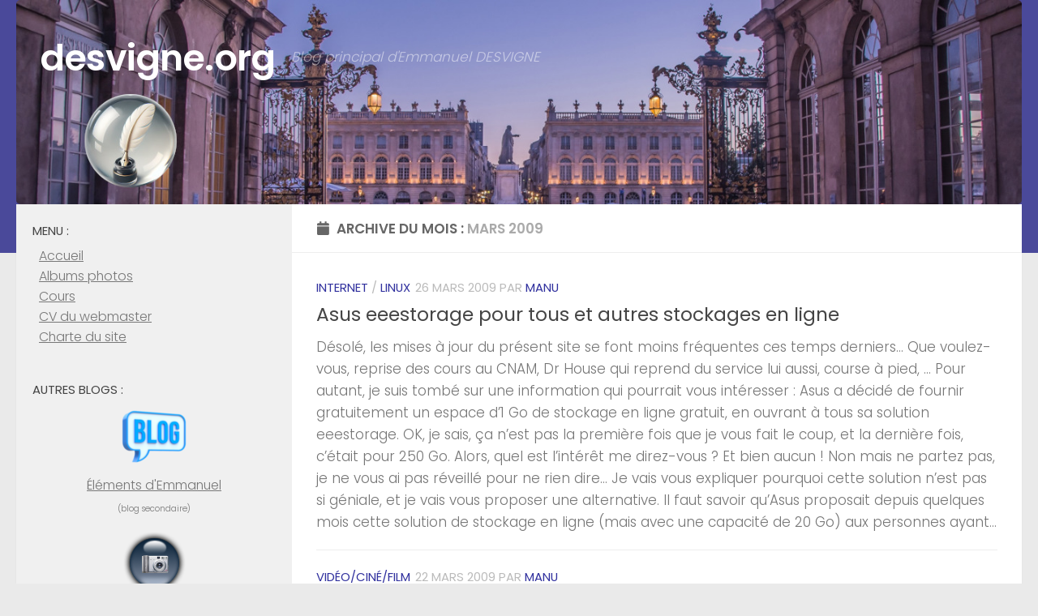

--- FILE ---
content_type: text/html; charset=UTF-8
request_url: https://desvigne.org/2009/03/
body_size: 14925
content:
<!DOCTYPE html>
<html class="no-js" lang="fr-FR">
<head>
<meta charset="UTF-8">
<meta name="viewport" content="width=device-width, initial-scale=1.0">
<link rel="profile" href="https://gmpg.org/xfn/11" />
<link rel="pingback" href="https://desvigne.org/xmlrpc.php">
<title>mars 2009 &#8211; desvigne.org</title>
<meta name='robots' content='max-image-preview:large' />
<style>img:is([sizes="auto" i], [sizes^="auto," i]) { contain-intrinsic-size: 3000px 1500px }</style>
<script>document.documentElement.className = document.documentElement.className.replace("no-js","js");</script>
<link rel="alternate" type="application/rss+xml" title="desvigne.org &raquo; Flux" href="https://desvigne.org/feed/" />
<link rel="alternate" type="application/rss+xml" title="desvigne.org &raquo; Flux des commentaires" href="https://desvigne.org/comments/feed/" />
<link id="hu-user-gfont" href="//fonts.googleapis.com/css?family=Poppins:300,400,500,600,700&subset=latin-ext" rel="stylesheet" type="text/css"><script>
window._wpemojiSettings = {"baseUrl":"https:\/\/s.w.org\/images\/core\/emoji\/16.0.1\/72x72\/","ext":".png","svgUrl":"https:\/\/s.w.org\/images\/core\/emoji\/16.0.1\/svg\/","svgExt":".svg","source":{"concatemoji":"https:\/\/desvigne.org\/wp-includes\/js\/wp-emoji-release.min.js?ver=6.8.2"}};
/*! This file is auto-generated */
!function(s,n){var o,i,e;function c(e){try{var t={supportTests:e,timestamp:(new Date).valueOf()};sessionStorage.setItem(o,JSON.stringify(t))}catch(e){}}function p(e,t,n){e.clearRect(0,0,e.canvas.width,e.canvas.height),e.fillText(t,0,0);var t=new Uint32Array(e.getImageData(0,0,e.canvas.width,e.canvas.height).data),a=(e.clearRect(0,0,e.canvas.width,e.canvas.height),e.fillText(n,0,0),new Uint32Array(e.getImageData(0,0,e.canvas.width,e.canvas.height).data));return t.every(function(e,t){return e===a[t]})}function u(e,t){e.clearRect(0,0,e.canvas.width,e.canvas.height),e.fillText(t,0,0);for(var n=e.getImageData(16,16,1,1),a=0;a<n.data.length;a++)if(0!==n.data[a])return!1;return!0}function f(e,t,n,a){switch(t){case"flag":return n(e,"\ud83c\udff3\ufe0f\u200d\u26a7\ufe0f","\ud83c\udff3\ufe0f\u200b\u26a7\ufe0f")?!1:!n(e,"\ud83c\udde8\ud83c\uddf6","\ud83c\udde8\u200b\ud83c\uddf6")&&!n(e,"\ud83c\udff4\udb40\udc67\udb40\udc62\udb40\udc65\udb40\udc6e\udb40\udc67\udb40\udc7f","\ud83c\udff4\u200b\udb40\udc67\u200b\udb40\udc62\u200b\udb40\udc65\u200b\udb40\udc6e\u200b\udb40\udc67\u200b\udb40\udc7f");case"emoji":return!a(e,"\ud83e\udedf")}return!1}function g(e,t,n,a){var r="undefined"!=typeof WorkerGlobalScope&&self instanceof WorkerGlobalScope?new OffscreenCanvas(300,150):s.createElement("canvas"),o=r.getContext("2d",{willReadFrequently:!0}),i=(o.textBaseline="top",o.font="600 32px Arial",{});return e.forEach(function(e){i[e]=t(o,e,n,a)}),i}function t(e){var t=s.createElement("script");t.src=e,t.defer=!0,s.head.appendChild(t)}"undefined"!=typeof Promise&&(o="wpEmojiSettingsSupports",i=["flag","emoji"],n.supports={everything:!0,everythingExceptFlag:!0},e=new Promise(function(e){s.addEventListener("DOMContentLoaded",e,{once:!0})}),new Promise(function(t){var n=function(){try{var e=JSON.parse(sessionStorage.getItem(o));if("object"==typeof e&&"number"==typeof e.timestamp&&(new Date).valueOf()<e.timestamp+604800&&"object"==typeof e.supportTests)return e.supportTests}catch(e){}return null}();if(!n){if("undefined"!=typeof Worker&&"undefined"!=typeof OffscreenCanvas&&"undefined"!=typeof URL&&URL.createObjectURL&&"undefined"!=typeof Blob)try{var e="postMessage("+g.toString()+"("+[JSON.stringify(i),f.toString(),p.toString(),u.toString()].join(",")+"));",a=new Blob([e],{type:"text/javascript"}),r=new Worker(URL.createObjectURL(a),{name:"wpTestEmojiSupports"});return void(r.onmessage=function(e){c(n=e.data),r.terminate(),t(n)})}catch(e){}c(n=g(i,f,p,u))}t(n)}).then(function(e){for(var t in e)n.supports[t]=e[t],n.supports.everything=n.supports.everything&&n.supports[t],"flag"!==t&&(n.supports.everythingExceptFlag=n.supports.everythingExceptFlag&&n.supports[t]);n.supports.everythingExceptFlag=n.supports.everythingExceptFlag&&!n.supports.flag,n.DOMReady=!1,n.readyCallback=function(){n.DOMReady=!0}}).then(function(){return e}).then(function(){var e;n.supports.everything||(n.readyCallback(),(e=n.source||{}).concatemoji?t(e.concatemoji):e.wpemoji&&e.twemoji&&(t(e.twemoji),t(e.wpemoji)))}))}((window,document),window._wpemojiSettings);
</script>
<style id='wp-emoji-styles-inline-css'>
img.wp-smiley, img.emoji {
display: inline !important;
border: none !important;
box-shadow: none !important;
height: 1em !important;
width: 1em !important;
margin: 0 0.07em !important;
vertical-align: -0.1em !important;
background: none !important;
padding: 0 !important;
}
</style>
<!-- <link rel='stylesheet' id='wp-block-library-css' href='https://desvigne.org/wp-includes/css/dist/block-library/style.min.css?ver=6.8.2' media='all' /> -->
<link rel="stylesheet" type="text/css" href="//desvigne.org/wp-content/cache/wpfc-minified/10mznfhj/by4ai.css" media="all"/>
<style id='classic-theme-styles-inline-css'>
/*! This file is auto-generated */
.wp-block-button__link{color:#fff;background-color:#32373c;border-radius:9999px;box-shadow:none;text-decoration:none;padding:calc(.667em + 2px) calc(1.333em + 2px);font-size:1.125em}.wp-block-file__button{background:#32373c;color:#fff;text-decoration:none}
</style>
<style id='global-styles-inline-css'>
:root{--wp--preset--aspect-ratio--square: 1;--wp--preset--aspect-ratio--4-3: 4/3;--wp--preset--aspect-ratio--3-4: 3/4;--wp--preset--aspect-ratio--3-2: 3/2;--wp--preset--aspect-ratio--2-3: 2/3;--wp--preset--aspect-ratio--16-9: 16/9;--wp--preset--aspect-ratio--9-16: 9/16;--wp--preset--color--black: #000000;--wp--preset--color--cyan-bluish-gray: #abb8c3;--wp--preset--color--white: #ffffff;--wp--preset--color--pale-pink: #f78da7;--wp--preset--color--vivid-red: #cf2e2e;--wp--preset--color--luminous-vivid-orange: #ff6900;--wp--preset--color--luminous-vivid-amber: #fcb900;--wp--preset--color--light-green-cyan: #7bdcb5;--wp--preset--color--vivid-green-cyan: #00d084;--wp--preset--color--pale-cyan-blue: #8ed1fc;--wp--preset--color--vivid-cyan-blue: #0693e3;--wp--preset--color--vivid-purple: #9b51e0;--wp--preset--gradient--vivid-cyan-blue-to-vivid-purple: linear-gradient(135deg,rgba(6,147,227,1) 0%,rgb(155,81,224) 100%);--wp--preset--gradient--light-green-cyan-to-vivid-green-cyan: linear-gradient(135deg,rgb(122,220,180) 0%,rgb(0,208,130) 100%);--wp--preset--gradient--luminous-vivid-amber-to-luminous-vivid-orange: linear-gradient(135deg,rgba(252,185,0,1) 0%,rgba(255,105,0,1) 100%);--wp--preset--gradient--luminous-vivid-orange-to-vivid-red: linear-gradient(135deg,rgba(255,105,0,1) 0%,rgb(207,46,46) 100%);--wp--preset--gradient--very-light-gray-to-cyan-bluish-gray: linear-gradient(135deg,rgb(238,238,238) 0%,rgb(169,184,195) 100%);--wp--preset--gradient--cool-to-warm-spectrum: linear-gradient(135deg,rgb(74,234,220) 0%,rgb(151,120,209) 20%,rgb(207,42,186) 40%,rgb(238,44,130) 60%,rgb(251,105,98) 80%,rgb(254,248,76) 100%);--wp--preset--gradient--blush-light-purple: linear-gradient(135deg,rgb(255,206,236) 0%,rgb(152,150,240) 100%);--wp--preset--gradient--blush-bordeaux: linear-gradient(135deg,rgb(254,205,165) 0%,rgb(254,45,45) 50%,rgb(107,0,62) 100%);--wp--preset--gradient--luminous-dusk: linear-gradient(135deg,rgb(255,203,112) 0%,rgb(199,81,192) 50%,rgb(65,88,208) 100%);--wp--preset--gradient--pale-ocean: linear-gradient(135deg,rgb(255,245,203) 0%,rgb(182,227,212) 50%,rgb(51,167,181) 100%);--wp--preset--gradient--electric-grass: linear-gradient(135deg,rgb(202,248,128) 0%,rgb(113,206,126) 100%);--wp--preset--gradient--midnight: linear-gradient(135deg,rgb(2,3,129) 0%,rgb(40,116,252) 100%);--wp--preset--font-size--small: 13px;--wp--preset--font-size--medium: 20px;--wp--preset--font-size--large: 36px;--wp--preset--font-size--x-large: 42px;--wp--preset--spacing--20: 0.44rem;--wp--preset--spacing--30: 0.67rem;--wp--preset--spacing--40: 1rem;--wp--preset--spacing--50: 1.5rem;--wp--preset--spacing--60: 2.25rem;--wp--preset--spacing--70: 3.38rem;--wp--preset--spacing--80: 5.06rem;--wp--preset--shadow--natural: 6px 6px 9px rgba(0, 0, 0, 0.2);--wp--preset--shadow--deep: 12px 12px 50px rgba(0, 0, 0, 0.4);--wp--preset--shadow--sharp: 6px 6px 0px rgba(0, 0, 0, 0.2);--wp--preset--shadow--outlined: 6px 6px 0px -3px rgba(255, 255, 255, 1), 6px 6px rgba(0, 0, 0, 1);--wp--preset--shadow--crisp: 6px 6px 0px rgba(0, 0, 0, 1);}:where(.is-layout-flex){gap: 0.5em;}:where(.is-layout-grid){gap: 0.5em;}body .is-layout-flex{display: flex;}.is-layout-flex{flex-wrap: wrap;align-items: center;}.is-layout-flex > :is(*, div){margin: 0;}body .is-layout-grid{display: grid;}.is-layout-grid > :is(*, div){margin: 0;}:where(.wp-block-columns.is-layout-flex){gap: 2em;}:where(.wp-block-columns.is-layout-grid){gap: 2em;}:where(.wp-block-post-template.is-layout-flex){gap: 1.25em;}:where(.wp-block-post-template.is-layout-grid){gap: 1.25em;}.has-black-color{color: var(--wp--preset--color--black) !important;}.has-cyan-bluish-gray-color{color: var(--wp--preset--color--cyan-bluish-gray) !important;}.has-white-color{color: var(--wp--preset--color--white) !important;}.has-pale-pink-color{color: var(--wp--preset--color--pale-pink) !important;}.has-vivid-red-color{color: var(--wp--preset--color--vivid-red) !important;}.has-luminous-vivid-orange-color{color: var(--wp--preset--color--luminous-vivid-orange) !important;}.has-luminous-vivid-amber-color{color: var(--wp--preset--color--luminous-vivid-amber) !important;}.has-light-green-cyan-color{color: var(--wp--preset--color--light-green-cyan) !important;}.has-vivid-green-cyan-color{color: var(--wp--preset--color--vivid-green-cyan) !important;}.has-pale-cyan-blue-color{color: var(--wp--preset--color--pale-cyan-blue) !important;}.has-vivid-cyan-blue-color{color: var(--wp--preset--color--vivid-cyan-blue) !important;}.has-vivid-purple-color{color: var(--wp--preset--color--vivid-purple) !important;}.has-black-background-color{background-color: var(--wp--preset--color--black) !important;}.has-cyan-bluish-gray-background-color{background-color: var(--wp--preset--color--cyan-bluish-gray) !important;}.has-white-background-color{background-color: var(--wp--preset--color--white) !important;}.has-pale-pink-background-color{background-color: var(--wp--preset--color--pale-pink) !important;}.has-vivid-red-background-color{background-color: var(--wp--preset--color--vivid-red) !important;}.has-luminous-vivid-orange-background-color{background-color: var(--wp--preset--color--luminous-vivid-orange) !important;}.has-luminous-vivid-amber-background-color{background-color: var(--wp--preset--color--luminous-vivid-amber) !important;}.has-light-green-cyan-background-color{background-color: var(--wp--preset--color--light-green-cyan) !important;}.has-vivid-green-cyan-background-color{background-color: var(--wp--preset--color--vivid-green-cyan) !important;}.has-pale-cyan-blue-background-color{background-color: var(--wp--preset--color--pale-cyan-blue) !important;}.has-vivid-cyan-blue-background-color{background-color: var(--wp--preset--color--vivid-cyan-blue) !important;}.has-vivid-purple-background-color{background-color: var(--wp--preset--color--vivid-purple) !important;}.has-black-border-color{border-color: var(--wp--preset--color--black) !important;}.has-cyan-bluish-gray-border-color{border-color: var(--wp--preset--color--cyan-bluish-gray) !important;}.has-white-border-color{border-color: var(--wp--preset--color--white) !important;}.has-pale-pink-border-color{border-color: var(--wp--preset--color--pale-pink) !important;}.has-vivid-red-border-color{border-color: var(--wp--preset--color--vivid-red) !important;}.has-luminous-vivid-orange-border-color{border-color: var(--wp--preset--color--luminous-vivid-orange) !important;}.has-luminous-vivid-amber-border-color{border-color: var(--wp--preset--color--luminous-vivid-amber) !important;}.has-light-green-cyan-border-color{border-color: var(--wp--preset--color--light-green-cyan) !important;}.has-vivid-green-cyan-border-color{border-color: var(--wp--preset--color--vivid-green-cyan) !important;}.has-pale-cyan-blue-border-color{border-color: var(--wp--preset--color--pale-cyan-blue) !important;}.has-vivid-cyan-blue-border-color{border-color: var(--wp--preset--color--vivid-cyan-blue) !important;}.has-vivid-purple-border-color{border-color: var(--wp--preset--color--vivid-purple) !important;}.has-vivid-cyan-blue-to-vivid-purple-gradient-background{background: var(--wp--preset--gradient--vivid-cyan-blue-to-vivid-purple) !important;}.has-light-green-cyan-to-vivid-green-cyan-gradient-background{background: var(--wp--preset--gradient--light-green-cyan-to-vivid-green-cyan) !important;}.has-luminous-vivid-amber-to-luminous-vivid-orange-gradient-background{background: var(--wp--preset--gradient--luminous-vivid-amber-to-luminous-vivid-orange) !important;}.has-luminous-vivid-orange-to-vivid-red-gradient-background{background: var(--wp--preset--gradient--luminous-vivid-orange-to-vivid-red) !important;}.has-very-light-gray-to-cyan-bluish-gray-gradient-background{background: var(--wp--preset--gradient--very-light-gray-to-cyan-bluish-gray) !important;}.has-cool-to-warm-spectrum-gradient-background{background: var(--wp--preset--gradient--cool-to-warm-spectrum) !important;}.has-blush-light-purple-gradient-background{background: var(--wp--preset--gradient--blush-light-purple) !important;}.has-blush-bordeaux-gradient-background{background: var(--wp--preset--gradient--blush-bordeaux) !important;}.has-luminous-dusk-gradient-background{background: var(--wp--preset--gradient--luminous-dusk) !important;}.has-pale-ocean-gradient-background{background: var(--wp--preset--gradient--pale-ocean) !important;}.has-electric-grass-gradient-background{background: var(--wp--preset--gradient--electric-grass) !important;}.has-midnight-gradient-background{background: var(--wp--preset--gradient--midnight) !important;}.has-small-font-size{font-size: var(--wp--preset--font-size--small) !important;}.has-medium-font-size{font-size: var(--wp--preset--font-size--medium) !important;}.has-large-font-size{font-size: var(--wp--preset--font-size--large) !important;}.has-x-large-font-size{font-size: var(--wp--preset--font-size--x-large) !important;}
:where(.wp-block-post-template.is-layout-flex){gap: 1.25em;}:where(.wp-block-post-template.is-layout-grid){gap: 1.25em;}
:where(.wp-block-columns.is-layout-flex){gap: 2em;}:where(.wp-block-columns.is-layout-grid){gap: 2em;}
:root :where(.wp-block-pullquote){font-size: 1.5em;line-height: 1.6;}
</style>
<!-- <link rel='stylesheet' id='hueman-main-style-css' href='https://desvigne.org/wp-content/themes/hueman/assets/front/css/main.min.css?ver=3.7.27' media='all' /> -->
<link rel="stylesheet" type="text/css" href="//desvigne.org/wp-content/cache/wpfc-minified/kz377ofu/by4ai.css" media="all"/>
<style id='hueman-main-style-inline-css'>
body { font-family:'Poppins', sans-serif;font-size:1.06rem }@media only screen and (min-width: 720px) {
.nav > li { font-size:1.06rem; }
}.sidebar .widget { padding-left: 20px; padding-right: 20px; padding-top: 20px; }::selection { background-color: #31319e; }
::-moz-selection { background-color: #31319e; }a,a>span.hu-external::after,.themeform label .required,#flexslider-featured .flex-direction-nav .flex-next:hover,#flexslider-featured .flex-direction-nav .flex-prev:hover,.post-hover:hover .post-title a,.post-title a:hover,.sidebar.s1 .post-nav li a:hover i,.content .post-nav li a:hover i,.post-related a:hover,.sidebar.s1 .widget_rss ul li a,#footer .widget_rss ul li a,.sidebar.s1 .widget_calendar a,#footer .widget_calendar a,.sidebar.s1 .alx-tab .tab-item-category a,.sidebar.s1 .alx-posts .post-item-category a,.sidebar.s1 .alx-tab li:hover .tab-item-title a,.sidebar.s1 .alx-tab li:hover .tab-item-comment a,.sidebar.s1 .alx-posts li:hover .post-item-title a,#footer .alx-tab .tab-item-category a,#footer .alx-posts .post-item-category a,#footer .alx-tab li:hover .tab-item-title a,#footer .alx-tab li:hover .tab-item-comment a,#footer .alx-posts li:hover .post-item-title a,.comment-tabs li.active a,.comment-awaiting-moderation,.child-menu a:hover,.child-menu .current_page_item > a,.wp-pagenavi a{ color: #31319e; }input[type="submit"],.themeform button[type="submit"],.sidebar.s1 .sidebar-top,.sidebar.s1 .sidebar-toggle,#flexslider-featured .flex-control-nav li a.flex-active,.post-tags a:hover,.sidebar.s1 .widget_calendar caption,#footer .widget_calendar caption,.author-bio .bio-avatar:after,.commentlist li.bypostauthor > .comment-body:after,.commentlist li.comment-author-admin > .comment-body:after{ background-color: #31319e; }.post-format .format-container { border-color: #31319e; }.sidebar.s1 .alx-tabs-nav li.active a,#footer .alx-tabs-nav li.active a,.comment-tabs li.active a,.wp-pagenavi a:hover,.wp-pagenavi a:active,.wp-pagenavi span.current{ border-bottom-color: #31319e!important; }.sidebar.s2 .post-nav li a:hover i,
.sidebar.s2 .widget_rss ul li a,
.sidebar.s2 .widget_calendar a,
.sidebar.s2 .alx-tab .tab-item-category a,
.sidebar.s2 .alx-posts .post-item-category a,
.sidebar.s2 .alx-tab li:hover .tab-item-title a,
.sidebar.s2 .alx-tab li:hover .tab-item-comment a,
.sidebar.s2 .alx-posts li:hover .post-item-title a { color: #2f0056; }
.sidebar.s2 .sidebar-top,.sidebar.s2 .sidebar-toggle,.post-comments,.jp-play-bar,.jp-volume-bar-value,.sidebar.s2 .widget_calendar caption{ background-color: #2f0056; }.sidebar.s2 .alx-tabs-nav li.active a { border-bottom-color: #2f0056; }
.post-comments::before { border-right-color: #2f0056; }
.search-expand,
#nav-topbar.nav-container { background-color: #1e73be}@media only screen and (min-width: 720px) {
#nav-topbar .nav ul { background-color: #1e73be; }
}.is-scrolled #header .nav-container.desktop-sticky,
.is-scrolled #header .search-expand { background-color: #1e73be; background-color: rgba(30,115,190,0.90) }.is-scrolled .topbar-transparent #nav-topbar.desktop-sticky .nav ul { background-color: #1e73be; background-color: rgba(30,115,190,0.95) }#header { background-color: rgba(30,29,132,0.78); }
@media only screen and (min-width: 720px) {
#nav-header .nav ul { background-color: rgba(30,29,132,0.78); }
}
#header #nav-mobile { background-color: #96bddd; }.is-scrolled #header #nav-mobile { background-color: #96bddd; background-color: rgba(150,189,221,0.90) }#nav-header.nav-container, #main-header-search .search-expand { background-color: #23343a; }
@media only screen and (min-width: 720px) {
#nav-header .nav ul { background-color: #23343a; }
}
#footer-bottom { background-color: #1b0042; }.site-title a img { max-height: 192px; }img { -webkit-border-radius: 5px; border-radius: 5px; }body { background-color: #eaeaea; }
</style>
<!-- <link rel='stylesheet' id='hueman-font-awesome-css' href='https://desvigne.org/wp-content/themes/hueman/assets/front/css/font-awesome.min.css?ver=3.7.27' media='all' /> -->
<link rel="stylesheet" type="text/css" href="//desvigne.org/wp-content/cache/wpfc-minified/8u8qufhj/by4ai.css" media="all"/>
<script src="https://desvigne.org/wp-content/themes/hueman/assets/front/js/libs/mobile-detect.min.js?ver=3.7.27" id="mobile-detect-js" defer></script>
<script src="https://desvigne.org/wp-includes/js/jquery/jquery.min.js?ver=3.7.1" id="jquery-core-js"></script>
<script src="https://desvigne.org/wp-includes/js/jquery/jquery-migrate.min.js?ver=3.4.1" id="jquery-migrate-js"></script>
<link rel="https://api.w.org/" href="https://desvigne.org/wp-json/" /><link rel="EditURI" type="application/rsd+xml" title="RSD" href="https://desvigne.org/xmlrpc.php?rsd" />
<meta name="generator" content="WordPress 6.8.2" />
<link rel="preload" as="font" type="font/woff2" href="https://desvigne.org/wp-content/themes/hueman/assets/front/webfonts/fa-brands-400.woff2?v=5.15.2" crossorigin="anonymous"/>
<link rel="preload" as="font" type="font/woff2" href="https://desvigne.org/wp-content/themes/hueman/assets/front/webfonts/fa-regular-400.woff2?v=5.15.2" crossorigin="anonymous"/>
<link rel="preload" as="font" type="font/woff2" href="https://desvigne.org/wp-content/themes/hueman/assets/front/webfonts/fa-solid-900.woff2?v=5.15.2" crossorigin="anonymous"/>
<!--[if lt IE 9]>
<script src="https://desvigne.org/wp-content/themes/hueman/assets/front/js/ie/html5shiv-printshiv.min.js"></script>
<script src="https://desvigne.org/wp-content/themes/hueman/assets/front/js/ie/selectivizr.js"></script>
<![endif]-->
<link rel="icon" href="https://desvigne.org/wp-content/uploads/2025/03/Logo1-192-80x80.jpg" sizes="32x32" />
<link rel="icon" href="https://desvigne.org/wp-content/uploads/2025/03/Logo1-192.jpg" sizes="192x192" />
<link rel="apple-touch-icon" href="https://desvigne.org/wp-content/uploads/2025/03/Logo1-192.jpg" />
<meta name="msapplication-TileImage" content="https://desvigne.org/wp-content/uploads/2025/03/Logo1-192.jpg" />
</head>
<body class="archive date wp-embed-responsive wp-theme-hueman col-2cr full-width wp-is-mobile header-desktop-sticky hueman-3-7-27 chrome">
<div id="wrapper">
<a class="screen-reader-text skip-link" href="#content">Skip to content</a>
<header id="header" class="both-menus-mobile-on two-mobile-menus both_menus header-ads-desktop  topbar-transparent has-header-img">
<div class="container group">
<div class="container-inner">
<div id="header-image-wrap">
<div class="group hu-pad central-header-zone">
<div class="logo-tagline-group">
<p class="site-title">                  <a class="custom-logo-link" href="https://desvigne.org/" rel="home" title="desvigne.org | Page d'accueil">desvigne.org</a>                </p>                                                        <p class="site-description">Blog principal d&#039;Emmanuel DESVIGNE</p>
</div>
</div>
<a href="https://desvigne.org/" rel="home"><img src="https://desvigne.org/wp-content/uploads/2025/03/desvigne.org-head_with_logo.jpg" width="1380" height="280" alt="Entête du site desvigne.org" class="new-site-image" srcset="https://desvigne.org/wp-content/uploads/2025/03/desvigne.org-head_with_logo.jpg 1380w, https://desvigne.org/wp-content/uploads/2025/03/desvigne.org-head_with_logo-480x97.jpg 480w, https://desvigne.org/wp-content/uploads/2025/03/desvigne.org-head_with_logo-320x65.jpg 320w, https://desvigne.org/wp-content/uploads/2025/03/desvigne.org-head_with_logo-768x156.jpg 768w" sizes="(max-width: 1380px) 100vw, 1380px" decoding="async" fetchpriority="high" /></a>          </div>
</div><!--/.container-inner-->
</div><!--/.container-->
</header><!--/#header-->
<div class="container" id="page">
<div class="container-inner">
<div class="main">
<div class="main-inner group">
<main class="content" id="content">
<div class="page-title hu-pad group">
<h1><i class="fas fa-calendar"></i>Archive du mois : <span>mars 2009 </span></h1>
</div><!--/.page-title-->
<div class="hu-pad group">
<div id="grid-wrapper" class="post-list-standard">
<article id="post-815" class="group post-standard grid-item  post-815 post type-post status-publish format-standard hentry category-internet category-linux tag-informatique tag-services-en-ligne tag-stockage">
<div class="post-inner post-hover">
<div class="post-content">
<div class="post-meta group">
<p class="post-category"><a href="https://desvigne.org/category/internet/" rel="category tag">Internet</a> / <a href="https://desvigne.org/category/linux/" rel="category tag">Linux</a></p>
<p class="post-date">
<time class="published updated" datetime="2009-03-26 23:49:38">26 mars 2009</time>
</p>
<p class="post-date">
&nbsp;par&nbsp;<a href="https://desvigne.org/author/manu/" title="Articles par Manu" rel="author">Manu</a>      </p>
<p class="post-byline" style="display:none">&nbsp;par    <span class="vcard author">
<span class="fn"><a href="https://desvigne.org/author/manu/" title="Articles par Manu" rel="author">Manu</a></span>
</span> &middot; Published <span class="published">26 mars 2009</span>
</p>
</div><!--/.post-meta-->
<h2 class="post-title entry-title">
<a href="https://desvigne.org/2009/03/26/asus-eeestorage-pour-tous-et-autres-stockages-en-ligne/" rel="bookmark">Asus eeestorage pour tous et autres stockages en ligne</a>
</h2><!--/.post-title-->
<div class="entry excerpt entry-summary">
<p>Désolé, les mises à jour du présent site se font moins fréquentes ces temps derniers&#8230; Que voulez-vous, reprise des cours au CNAM, Dr House qui reprend du service lui aussi, course à pied, &#8230; Pour autant, je suis tombé sur une information qui pourrait vous intéresser : Asus a décidé de fournir gratuitement un espace d&rsquo;1 Go de stockage en ligne gratuit, en ouvrant à tous sa solution eeestorage. OK, je sais, ça n&rsquo;est pas la première fois que je vous fait le coup, et la dernière fois, c&rsquo;était pour 250 Go. Alors, quel est l&rsquo;intérêt me direz-vous ? Et bien aucun ! Non mais ne partez pas, je ne vous ai pas réveillé pour ne rien dire&#8230; Je vais vous expliquer pourquoi cette solution n&rsquo;est pas si géniale, et je vais vous proposer une alternative. Il faut savoir qu&rsquo;Asus proposait depuis quelques mois cette solution de stockage en ligne (mais avec une capacité de 20 Go) aux personnes ayant&#46;&#46;&#46;</p>
</div><!--/.entry-->
</div><!--/.post-content-->
</div><!--/.post-inner-->
</article><!--/.post-->
<article id="post-812" class="group post-standard grid-item  post-812 post type-post status-publish format-standard hentry category-video-cine-film tag-humour tag-parodie">
<div class="post-inner post-hover">
<div class="post-content">
<div class="post-meta group">
<p class="post-category"><a href="https://desvigne.org/category/video-cine-film/" rel="category tag">Vidéo/Ciné/Film</a></p>
<p class="post-date">
<time class="published updated" datetime="2009-03-22 00:07:08">22 mars 2009</time>
</p>
<p class="post-date">
&nbsp;par&nbsp;<a href="https://desvigne.org/author/manu/" title="Articles par Manu" rel="author">Manu</a>      </p>
<p class="post-byline" style="display:none">&nbsp;par    <span class="vcard author">
<span class="fn"><a href="https://desvigne.org/author/manu/" title="Articles par Manu" rel="author">Manu</a></span>
</span> &middot; Published <span class="published">22 mars 2009</span>
</p>
</div><!--/.post-meta-->
<h2 class="post-title entry-title">
<a href="https://desvigne.org/2009/03/22/bienvenue-a-gaza-parodie-des-chtits/" rel="bookmark">Bienvenue à Gaza (parodie des Ch&rsquo;tits)</a>
</h2><!--/.post-title-->
<div class="entry excerpt entry-summary">
<p>Merci à Rachel de m&rsquo;avoir envoyé cette vidéo&#8230; Malheureusement très drôle : Fond musical : Catherine Lara &#8211; Une valse pour Lilah : Avec les paroles d&rsquo;Akhenaton [audio:http://emmanuel.desvigne.free.fr/mp3/CatherineLara-Une_valse_pour_Lilah&#8211;avec_les_paroles_d_Akhenaton.mp3|titles=Une valse pour Lilah|artists=Catherine Lara]</p>
</div><!--/.entry-->
</div><!--/.post-content-->
</div><!--/.post-inner-->
</article><!--/.post-->
<article id="post-801" class="group post-standard grid-item  post-801 post type-post status-publish format-standard hentry category-musique category-video-cine-film tag-spectacle">
<div class="post-inner post-hover">
<div class="post-content">
<div class="post-meta group">
<p class="post-category"><a href="https://desvigne.org/category/musique/" rel="category tag">Musique</a> / <a href="https://desvigne.org/category/video-cine-film/" rel="category tag">Vidéo/Ciné/Film</a></p>
<p class="post-date">
<time class="published updated" datetime="2009-03-20 01:45:27">20 mars 2009</time>
</p>
<p class="post-date">
&nbsp;par&nbsp;<a href="https://desvigne.org/author/manu/" title="Articles par Manu" rel="author">Manu</a>      </p>
<p class="post-byline" style="display:none">&nbsp;par    <span class="vcard author">
<span class="fn"><a href="https://desvigne.org/author/manu/" title="Articles par Manu" rel="author">Manu</a></span>
</span> &middot; Published <span class="published">20 mars 2009</span>
</p>
</div><!--/.post-meta-->
<h2 class="post-title entry-title">
<a href="https://desvigne.org/2009/03/20/catherine-lara-au-dela-des-murs/" rel="bookmark">Catherine Lara &#8211; Au delà des murs</a>
</h2><!--/.post-title-->
<div class="entry excerpt entry-summary">
<p>Je suis récemment tombé par hasard sur la bande annonce du dernier opus de Catherine Lara. Je ne suis pas spécialement fan de cette artiste, mais la connaissant peu, je me suis dit  » pourquoi pas « . Alors hier, petit coup de pédale jusqu&rsquo;à la fn&#8230; pardon, pas de pub, jusqu&rsquo;à un disquaire quelconque, et j&rsquo;ai acheté son dernier&#8230; album ? Excusez le point d&rsquo;interrogation. En l&rsquo;occurrence, il s&rsquo;agit d&rsquo;une double galette. On trouve dans la pochette un CD et un DVD. Je vous vois venir : vous allez me dire « ouaaaa le ringard, ya longtemps que les artistes font ça maintenant&#8230; ». Oui sauf que là, le DVD ne contient pas les clips du CD, ou des vidéos d&rsquo;un concert, ou un making of&#8230; On a du mal à savoir si l&rsquo;oeuvre est le DVD avec le CD en bonus, ou le contraire. En fait, l&rsquo;un semble plutôt avoir été réalisé pour accompagner l&rsquo;autre. Bref, le concept est assez innovant,&#46;&#46;&#46;</p>
</div><!--/.entry-->
</div><!--/.post-content-->
</div><!--/.post-inner-->
</article><!--/.post-->
<article id="post-793" class="group post-standard grid-item  post-793 post type-post status-publish format-standard hentry category-musique tag-coup-de-gueule tag-drm tag-hadopi">
<div class="post-inner post-hover">
<div class="post-content">
<div class="post-meta group">
<p class="post-category"><a href="https://desvigne.org/category/musique/" rel="category tag">Musique</a></p>
<p class="post-date">
<time class="published updated" datetime="2009-03-08 16:09:36">8 mars 2009</time>
</p>
<p class="post-date">
&nbsp;par&nbsp;<a href="https://desvigne.org/author/manu/" title="Articles par Manu" rel="author">Manu</a>      </p>
<p class="post-byline" style="display:none">&nbsp;par    <span class="vcard author">
<span class="fn"><a href="https://desvigne.org/author/manu/" title="Articles par Manu" rel="author">Manu</a></span>
</span> &middot; Published <span class="published">8 mars 2009</span>
</p>
</div><!--/.post-meta-->
<h2 class="post-title entry-title">
<a href="https://desvigne.org/2009/03/08/les-vendeurs-de-zic-ont-de-grooos-progres-a-faire/" rel="bookmark">Les vendeurs de zic ont de grooos progrès à faire</a>
</h2><!--/.post-title-->
<div class="entry excerpt entry-summary">
<p>Non pas parce que la loi HADOPI se profile face à moi (atterrissage prévu dans les prochaines semaines dans les colonnes du JO), mais plus parce que je pense que les artistes ont besoin de manger eux aussi, me voilà parti pour acheter deux albums : Tryo : ce que l&rsquo;on sème, Superbus : Lova Lova. Pour le premier album, je suis assez sûr de moi : des chanteurs reggae un peu gaucho, ça doit être simple d&rsquo;acheter leur album sans DRM. Et là, je tombe de ma chaise !!! L&rsquo;album n&rsquo;est disponible qu&rsquo;en WMA bourré de DRM&#8230; Mince, les chanteurs sont-ils seulement au courant de ce fait ? Bref, ça sera sans moi, je ferai autrement (et tant pis si le groupe en question ne mange pas à sa faim). Pour le second album, plus commercial, je ne me faisais plus trop d&rsquo;illusion&#8230; et pourtant ! Bonne surprise, on peut acheter l&rsquo;album sans DRM, pour environ 10€, ce qui&#46;&#46;&#46;</p>
</div><!--/.entry-->
</div><!--/.post-content-->
</div><!--/.post-inner-->
</article><!--/.post-->
<article id="post-786" class="group post-standard grid-item  post-786 post type-post status-publish format-standard hentry category-video-cine-film tag-court-metrage tag-poesie">
<div class="post-inner post-hover">
<div class="post-content">
<div class="post-meta group">
<p class="post-category"><a href="https://desvigne.org/category/video-cine-film/" rel="category tag">Vidéo/Ciné/Film</a></p>
<p class="post-date">
<time class="published updated" datetime="2009-03-08 00:08:49">8 mars 2009</time>
</p>
<p class="post-date">
&nbsp;par&nbsp;<a href="https://desvigne.org/author/manu/" title="Articles par Manu" rel="author">Manu</a>      </p>
<p class="post-byline" style="display:none">&nbsp;par    <span class="vcard author">
<span class="fn"><a href="https://desvigne.org/author/manu/" title="Articles par Manu" rel="author">Manu</a></span>
</span> &middot; Published <span class="published">8 mars 2009</span>
</p>
</div><!--/.post-meta-->
<h2 class="post-title entry-title">
<a href="https://desvigne.org/2009/03/08/constructeur-de-monde/" rel="bookmark">Constructeur de monde</a>
</h2><!--/.post-title-->
<div class="entry excerpt entry-summary">
<p>Dans ce monde de brute, un peu de poésie ne fait pas de mal. Pour ma part, dans ce domaine, j&rsquo;aime bien le slam, ou certaines vidéos. Aussi vais-je vous parler de Bruce Branit. Oh, vous le connaissez certainement&#8230; Mais si ! C&rsquo;est le type qui, en l&rsquo;an 2000, a réalisé en amateur dans son garage un court métrage (405: the movie) avec plein d&rsquo;images de synthèses super réalistes, où il fait atterrir un avion sur une voiture. Pour ceux qui auraient oublié : petite piqure de rappel. La suite, vous la connaissez : embauche dans une world company, l&rsquo;argent facile, les soirées, les filles, la drogue&#8230; Naaaan, plus sérieusement, Bruce Branit vient de nous sortir un court métrage aussi bien pensé que celui qui l&rsquo;a fait connaître, encore mieux fichu techniquement (la maturité, certainement&#8230; et deux ans de post production tout de même !), et plein de&#8230; je me tais, le mieux est encore que vous regardiez&nbsp;: Fond musical&#46;&#46;&#46;</p>
</div><!--/.entry-->
</div><!--/.post-content-->
</div><!--/.post-inner-->
</article><!--/.post-->
<article id="post-738" class="group post-standard grid-item  post-738 post type-post status-publish format-standard hentry category-coup-de-gueule category-internet category-tv">
<div class="post-inner post-hover">
<div class="post-content">
<div class="post-meta group">
<p class="post-category"><a href="https://desvigne.org/category/coup-de-gueule/" rel="category tag">Coup de gueule</a> / <a href="https://desvigne.org/category/internet/" rel="category tag">Internet</a> / <a href="https://desvigne.org/category/tv/" rel="category tag">TV</a></p>
<p class="post-date">
<time class="published updated" datetime="2009-03-01 19:03:20">1 mars 2009</time>
</p>
<p class="post-date">
&nbsp;par&nbsp;<a href="https://desvigne.org/author/manu/" title="Articles par Manu" rel="author">Manu</a>      </p>
<p class="post-byline" style="display:none">&nbsp;par    <span class="vcard author">
<span class="fn"><a href="https://desvigne.org/author/manu/" title="Articles par Manu" rel="author">Manu</a></span>
</span> &middot; Published <span class="published">1 mars 2009</span>
&middot; Last modified <span class="updated">13 février 2010</span>  </p>
</div><!--/.post-meta-->
<h2 class="post-title entry-title">
<a href="https://desvigne.org/2009/03/01/embrasons-nous/" rel="bookmark">Embrasons-nous&#8230;</a>
</h2><!--/.post-title-->
<div class="entry excerpt entry-summary">
<p>Ces dernières années, j&rsquo;ai pour habitude de boycotter les victoires de la musique, comme l&rsquo;invitait à le faire le site d&rsquo;evene d&rsquo;ailleurs. Déjà parce que je n&rsquo;avais pas envie de revoir un présentateur faire des louanges mielleuses et imméritées à Christine Albanel, comme ça a déjà été le cas au MIDEM lors des derniers NRJ Music Awards. Mais surtout, parce que c&rsquo;est le genre de soirée qui met en valeur l&rsquo;industrie du disque&#8230; Or, ne trouvez-vous pas qu&rsquo;il y a un paradoxe dans l&rsquo;expression « industrie du disque » ? L&rsquo;art est-il industrialisable&nbsp;??? Cette même industrie du disque qui se pose en lobby pour faire passer en force cette honteuse loi HADOPI. Pour ceux qui ne suivraient pas l&rsquo;actualité du net, un petit cours de rattrapage sur ce qu&rsquo;est cette loi qui sera débattue dans quelques jours : sur le site de la quadrature du net, qui invite d&rsquo;ailleurs tous les blogeurs à procéder au black-out de leur site, ce qui explique&#46;&#46;&#46;</p>
</div><!--/.entry-->
</div><!--/.post-content-->
</div><!--/.post-inner-->
</article><!--/.post-->
</div>
<nav class="pagination group">
<ul class="group">
<li class="prev left"></li>
<li class="next right"></li>
</ul>
</nav><!--/.pagination-->
</div><!--/.hu-pad-->
</main><!--/.content-->
<div class="sidebar s1 collapsed" data-position="left" data-layout="col-2cr" data-sb-id="s1">
<button class="sidebar-toggle" title="Étendre la colonne latérale"><i class="fas sidebar-toggle-arrows"></i></button>
<div class="sidebar-content">
<div id="text-197715231" class="widget widget_text"><h3 class="widget-title">Menu :</h3>			<div class="textwidget"><ul>
<li>&nbsp;&nbsp;<a href="https://desvigne.org/" target="_parent">Accueil</a></li>
<li>&nbsp;&nbsp;<a href ="https://desvigne.org/tous-mes-albums" target="_parent">Albums photos</a></li>
<li>&nbsp;&nbsp;<a href="https://desvigne.org/cours-page-accueil/"  target="_parent">Cours</a></li>
<li>&nbsp;&nbsp;<a href="/?page_id=198" target="_parent">CV du webmaster</a></li>
<li>&nbsp;&nbsp;<a href="https://desvigne.org/a-propos/" target="_parent">Charte du site</a></li>
</ul></div>
</div><div id="text-245126473" class="widget widget_text"><h3 class="widget-title">Autres blogs :</h3>			<div class="textwidget"><p align="center"><a href="https://blog.desvigne.org/" target="_parent"><img align="center" border="0" width="80" height="80" src="https://desvigne.org/images/Blog_s.png" alt="Éléments d'Emmanuel" /><br />Éléments d'Emmanuel</a><font size="-3"><br />(blog secondaire)</font></p><p align="center"><a href="http://1photoparjour.wordpress.com/" target="_parent"><img align="center" border="0" width="79" height="77" src="https://desvigne.org/images/topics/photo.png" alt="Une photo par jour" /><br />Une photo par jour</a><hr width="33%" align="center" /></p></div>
</div><div id="text-197752761" class="widget widget_text"><h3 class="widget-title">Recherches :</h3>			<div class="textwidget"><p align="center"><script type='text/javascript'>
// <manu>
var manu_site=new Array;
manu_site[0]='https://qwant.com/';
manu_site[1]='http://fr.wikipedia.org/';
manu_site[2]='http://dictionnaire.tv5.org/';
manu_site[3]='http://www.cnrtl.fr/definition/';
manu_site[4]='http://www.allocine.fr/';
manu_site[5]='https://desvigne.org/recherche-sur-desvigne-org/';
var manu_search=new Array;
manu_search[0]='https://qwant.com/?t=web&q=';
manu_search[1]='http://fr.wikipedia.org/wiki/Special:Search?fulltext=Rechercher&search=';
manu_search[2]='http://dictionnaire.tv5.org/dictionnaire/definition/';
manu_search[3]='http://www.cnrtl.fr/definition/';
manu_search[4]='http://www.allocine.fr/recherche/?q=';
manu_search[5]='https://desvigne.org/?s=';
function manu_moteur_recherche(moteur) {
if (document.manu_requete.q.value=='')
{
window.open(manu_site[moteur],'_parent');
}
else
{
window.open(manu_search[moteur]+document.manu_requete.q.value,'_parent');
}
}
// </manu>
</script><form name="manu_requete" enctype="text/plain; charset=utf8" action="javascript:manu_moteur_recherche(0);">
<input maxlength="250" size="15" name="q"/><br />
<a href="javascript:manu_moteur_recherche(0);"><img alt="Qwant" title="Qwant" src="https://desvigne.org/img-moteur/qwant.png" border="0"/></a><br />
<a href="javascript:manu_moteur_recherche(1);"><img alt="Wikipedia" title="Wikipedia" src="https://desvigne.org/img-moteur/wikipedia.gif" border="0"/></a><br />
<a href="javascript:manu_moteur_recherche(2);"><img alt="TV5 Dico" title="TV5 Dico" src="https://desvigne.org/img-moteur/tv5_dico.gif" border="0"/></a><br />
<a href="javascript:manu_moteur_recherche(4);"><img alt="AlloCine" title="AlloCine" src="https://desvigne.org/img-moteur/allocine.png" border="0"/></a><br />
<a href="javascript:manu_moteur_recherche(5);"><img alt="desvigne.org" title="desvigne.org" src="https://desvigne.org/img-moteur/desvigne_org-search.gif" border="0"/></a>
</form></p></div>
</div><div id="categories-197756811" class="widget widget_categories"><h3 class="widget-title">Catégories :</h3><form action="https://desvigne.org" method="get"><label class="screen-reader-text" for="cat">Catégories :</label><select  name='cat' id='cat' class='postform'>
<option value='-1'>Sélectionner une catégorie</option>
<option class="level-0" value="510">Bricolage&nbsp;&nbsp;(2)</option>
<option class="level-0" value="494">Chaîne YouTube&nbsp;&nbsp;(2)</option>
<option class="level-0" value="45">Coup de gueule&nbsp;&nbsp;(39)</option>
<option class="level-0" value="40">Cours/Enseignement&nbsp;&nbsp;(4)</option>
<option class="level-0" value="42">Cuisine/Culinaire&nbsp;&nbsp;(4)</option>
<option class="level-0" value="505">Documentation&nbsp;&nbsp;(3)</option>
<option class="level-0" value="39">Economie&nbsp;&nbsp;(15)</option>
<option class="level-0" value="403">Futilité&nbsp;&nbsp;(2)</option>
<option class="level-0" value="38">Humour&nbsp;&nbsp;(32)</option>
<option class="level-0" value="554">IA&nbsp;&nbsp;(3)</option>
<option class="level-0" value="37">Internet&nbsp;&nbsp;(46)</option>
<option class="level-0" value="25">Linux&nbsp;&nbsp;(20)</option>
<option class="level-0" value="28">Livres/revues&nbsp;&nbsp;(40)</option>
<option class="level-0" value="32">Musique&nbsp;&nbsp;(34)</option>
<option class="level-0" value="36">News&nbsp;&nbsp;(57)</option>
<option class="level-0" value="35">Philo/Politique&nbsp;&nbsp;(45)</option>
<option class="level-0" value="31">Photo&nbsp;&nbsp;(29)</option>
<option class="level-0" value="29">Piratage/Sécurité&nbsp;&nbsp;(5)</option>
<option class="level-0" value="26">Programmation&nbsp;&nbsp;(6)</option>
<option class="level-0" value="27">Réseau&nbsp;&nbsp;(3)</option>
<option class="level-0" value="44">Revue de web&nbsp;&nbsp;(20)</option>
<option class="level-0" value="308">Science&nbsp;&nbsp;(1)</option>
<option class="level-0" value="222">Songes&nbsp;&nbsp;(15)</option>
<option class="level-0" value="481">Sortie-Spectacle&nbsp;&nbsp;(1)</option>
<option class="level-0" value="41">Tel. mobile&nbsp;&nbsp;(17)</option>
<option class="level-0" value="34">TV&nbsp;&nbsp;(6)</option>
<option class="level-0" value="33">Vidéo/Ciné/Film&nbsp;&nbsp;(52)</option>
</select>
</form><script>
(function() {
var dropdown = document.getElementById( "cat" );
function onCatChange() {
if ( dropdown.options[ dropdown.selectedIndex ].value > 0 ) {
dropdown.parentNode.submit();
}
}
dropdown.onchange = onCatChange;
})();
</script>
</div><div id="tag_cloud-2" class="widget widget_tag_cloud"><h3 class="widget-title">Les libellés (tags) :</h3><div class="tagcloud"><a href="https://desvigne.org/tag/actualite/" class="tag-cloud-link tag-link-74 tag-link-position-1" style="font-size: 12.794520547945pt;" aria-label="actualité (8 éléments)">actualité</a>
<a href="https://desvigne.org/tag/android/" class="tag-cloud-link tag-link-341 tag-link-position-2" style="font-size: 13.753424657534pt;" aria-label="android (9 éléments)">android</a>
<a href="https://desvigne.org/tag/blog/" class="tag-cloud-link tag-link-51 tag-link-position-3" style="font-size: 16.630136986301pt;" aria-label="blog (13 éléments)">blog</a>
<a href="https://desvigne.org/tag/bonne-annee/" class="tag-cloud-link tag-link-84 tag-link-position-4" style="font-size: 8pt;" aria-label="Bonne année (4 éléments)">Bonne année</a>
<a href="https://desvigne.org/tag/chaine/" class="tag-cloud-link tag-link-130 tag-link-position-5" style="font-size: 8pt;" aria-label="chaîne (4 éléments)">chaîne</a>
<a href="https://desvigne.org/tag/chomsky/" class="tag-cloud-link tag-link-123 tag-link-position-6" style="font-size: 8pt;" aria-label="Chomsky (4 éléments)">Chomsky</a>
<a href="https://desvigne.org/tag/cine/" class="tag-cloud-link tag-link-131 tag-link-position-7" style="font-size: 12.794520547945pt;" aria-label="Ciné (8 éléments)">Ciné</a>
<a href="https://desvigne.org/tag/cinema/" class="tag-cloud-link tag-link-174 tag-link-position-8" style="font-size: 8pt;" aria-label="Cinéma (4 éléments)">Cinéma</a>
<a href="https://desvigne.org/tag/concert/" class="tag-cloud-link tag-link-79 tag-link-position-9" style="font-size: 11.835616438356pt;" aria-label="concert (7 éléments)">concert</a>
<a href="https://desvigne.org/tag/coup-de-gueule/" class="tag-cloud-link tag-link-472 tag-link-position-10" style="font-size: 11.835616438356pt;" aria-label="Coup de gueule (7 éléments)">Coup de gueule</a>
<a href="https://desvigne.org/tag/crise/" class="tag-cloud-link tag-link-89 tag-link-position-11" style="font-size: 10.876712328767pt;" aria-label="crise (6 éléments)">crise</a>
<a href="https://desvigne.org/tag/drm/" class="tag-cloud-link tag-link-75 tag-link-position-12" style="font-size: 8pt;" aria-label="DRM (4 éléments)">DRM</a>
<a href="https://desvigne.org/tag/degooglelisation/" class="tag-cloud-link tag-link-433 tag-link-position-13" style="font-size: 11.835616438356pt;" aria-label="dégooglelisation (7 éléments)">dégooglelisation</a>
<a href="https://desvigne.org/tag/democratie/" class="tag-cloud-link tag-link-154 tag-link-position-14" style="font-size: 9.5342465753425pt;" aria-label="démocratie (5 éléments)">démocratie</a>
<a href="https://desvigne.org/tag/economie/" class="tag-cloud-link tag-link-471 tag-link-position-15" style="font-size: 12.794520547945pt;" aria-label="Economie (8 éléments)">Economie</a>
<a href="https://desvigne.org/tag/email/" class="tag-cloud-link tag-link-327 tag-link-position-16" style="font-size: 8pt;" aria-label="email (4 éléments)">email</a>
<a href="https://desvigne.org/tag/etienne-de-la-boetie/" class="tag-cloud-link tag-link-59 tag-link-position-17" style="font-size: 15.86301369863pt;" aria-label="Etienne de la Boétie (12 éléments)">Etienne de la Boétie</a>
<a href="https://desvigne.org/tag/film/" class="tag-cloud-link tag-link-92 tag-link-position-18" style="font-size: 22pt;" aria-label="film (26 éléments)">film</a>
<a href="https://desvigne.org/tag/firefox/" class="tag-cloud-link tag-link-262 tag-link-position-19" style="font-size: 8pt;" aria-label="firefox (4 éléments)">firefox</a>
<a href="https://desvigne.org/tag/fete/" class="tag-cloud-link tag-link-85 tag-link-position-20" style="font-size: 9.5342465753425pt;" aria-label="fête (5 éléments)">fête</a>
<a href="https://desvigne.org/tag/gmail/" class="tag-cloud-link tag-link-68 tag-link-position-21" style="font-size: 10.876712328767pt;" aria-label="gmail (6 éléments)">gmail</a>
<a href="https://desvigne.org/tag/google/" class="tag-cloud-link tag-link-149 tag-link-position-22" style="font-size: 17.205479452055pt;" aria-label="google (14 éléments)">google</a>
<a href="https://desvigne.org/tag/hadopi/" class="tag-cloud-link tag-link-159 tag-link-position-23" style="font-size: 10.876712328767pt;" aria-label="hadopi (6 éléments)">hadopi</a>
<a href="https://desvigne.org/tag/humour/" class="tag-cloud-link tag-link-470 tag-link-position-24" style="font-size: 12.794520547945pt;" aria-label="Humour (8 éléments)">Humour</a>
<a href="https://desvigne.org/tag/hedonisme/" class="tag-cloud-link tag-link-151 tag-link-position-25" style="font-size: 11.835616438356pt;" aria-label="hédonisme (7 éléments)">hédonisme</a>
<a href="https://desvigne.org/tag/imap/" class="tag-cloud-link tag-link-69 tag-link-position-26" style="font-size: 9.5342465753425pt;" aria-label="imap (5 éléments)">imap</a>
<a href="https://desvigne.org/tag/informatique/" class="tag-cloud-link tag-link-58 tag-link-position-27" style="font-size: 12.794520547945pt;" aria-label="informatique (8 éléments)">informatique</a>
<a href="https://desvigne.org/tag/internet/" class="tag-cloud-link tag-link-469 tag-link-position-28" style="font-size: 13.753424657534pt;" aria-label="Internet (9 éléments)">Internet</a>
<a href="https://desvigne.org/tag/jeu/" class="tag-cloud-link tag-link-231 tag-link-position-29" style="font-size: 9.5342465753425pt;" aria-label="Jeu (5 éléments)">Jeu</a>
<a href="https://desvigne.org/tag/liberte/" class="tag-cloud-link tag-link-62 tag-link-position-30" style="font-size: 13.753424657534pt;" aria-label="liberté (9 éléments)">liberté</a>
<a href="https://desvigne.org/tag/linux/" class="tag-cloud-link tag-link-463 tag-link-position-31" style="font-size: 12.794520547945pt;" aria-label="Linux (8 éléments)">Linux</a>
<a href="https://desvigne.org/tag/livre/" class="tag-cloud-link tag-link-146 tag-link-position-32" style="font-size: 10.876712328767pt;" aria-label="livre (6 éléments)">livre</a>
<a href="https://desvigne.org/tag/mobile/" class="tag-cloud-link tag-link-217 tag-link-position-33" style="font-size: 9.5342465753425pt;" aria-label="Mobile (5 éléments)">Mobile</a>
<a href="https://desvigne.org/tag/musique/" class="tag-cloud-link tag-link-466 tag-link-position-34" style="font-size: 12.794520547945pt;" aria-label="Musique (8 éléments)">Musique</a>
<a href="https://desvigne.org/tag/philosophie/" class="tag-cloud-link tag-link-196 tag-link-position-35" style="font-size: 8pt;" aria-label="Philosophie (4 éléments)">Philosophie</a>
<a href="https://desvigne.org/tag/photo/" class="tag-cloud-link tag-link-465 tag-link-position-36" style="font-size: 11.835616438356pt;" aria-label="Photo (7 éléments)">Photo</a>
<a href="https://desvigne.org/tag/politique/" class="tag-cloud-link tag-link-100 tag-link-position-37" style="font-size: 19.890410958904pt;" aria-label="politique (20 éléments)">politique</a>
<a href="https://desvigne.org/tag/roman/" class="tag-cloud-link tag-link-184 tag-link-position-38" style="font-size: 14.520547945205pt;" aria-label="roman (10 éléments)">roman</a>
<a href="https://desvigne.org/tag/spectacle/" class="tag-cloud-link tag-link-170 tag-link-position-39" style="font-size: 9.5342465753425pt;" aria-label="Spectacle (5 éléments)">Spectacle</a>
<a href="https://desvigne.org/tag/thriller/" class="tag-cloud-link tag-link-82 tag-link-position-40" style="font-size: 10.876712328767pt;" aria-label="thriller (6 éléments)">thriller</a>
<a href="https://desvigne.org/tag/ubuntu/" class="tag-cloud-link tag-link-101 tag-link-position-41" style="font-size: 8pt;" aria-label="Ubuntu (4 éléments)">Ubuntu</a>
<a href="https://desvigne.org/tag/video/" class="tag-cloud-link tag-link-141 tag-link-position-42" style="font-size: 11.835616438356pt;" aria-label="vidéo (7 éléments)">vidéo</a>
<a href="https://desvigne.org/tag/voeux/" class="tag-cloud-link tag-link-144 tag-link-position-43" style="font-size: 8pt;" aria-label="Voeux (4 éléments)">Voeux</a>
<a href="https://desvigne.org/tag/web/" class="tag-cloud-link tag-link-48 tag-link-position-44" style="font-size: 9.5342465753425pt;" aria-label="web (5 éléments)">web</a>
<a href="https://desvigne.org/tag/ecologie/" class="tag-cloud-link tag-link-176 tag-link-position-45" style="font-size: 8pt;" aria-label="écologie (4 éléments)">écologie</a></div>
</div><div id="archives-2" class="widget widget_archive"><h3 class="widget-title">Archives :</h3>		<label class="screen-reader-text" for="archives-dropdown-2">Archives :</label>
<select id="archives-dropdown-2" name="archive-dropdown">
<option value="">Sélectionner un mois</option>
<option value='https://desvigne.org/2025/03/'> mars 2025 &nbsp;(2)</option>
<option value='https://desvigne.org/2019/11/'> novembre 2019 &nbsp;(1)</option>
<option value='https://desvigne.org/2019/10/'> octobre 2019 &nbsp;(1)</option>
<option value='https://desvigne.org/2019/09/'> septembre 2019 &nbsp;(1)</option>
<option value='https://desvigne.org/2019/05/'> mai 2019 &nbsp;(1)</option>
<option value='https://desvigne.org/2019/02/'> février 2019 &nbsp;(1)</option>
<option value='https://desvigne.org/2018/08/'> août 2018 &nbsp;(1)</option>
<option value='https://desvigne.org/2018/06/'> juin 2018 &nbsp;(1)</option>
<option value='https://desvigne.org/2018/05/'> mai 2018 &nbsp;(1)</option>
<option value='https://desvigne.org/2018/04/'> avril 2018 &nbsp;(1)</option>
<option value='https://desvigne.org/2018/03/'> mars 2018 &nbsp;(1)</option>
<option value='https://desvigne.org/2017/10/'> octobre 2017 &nbsp;(1)</option>
<option value='https://desvigne.org/2017/07/'> juillet 2017 &nbsp;(1)</option>
<option value='https://desvigne.org/2017/05/'> mai 2017 &nbsp;(1)</option>
<option value='https://desvigne.org/2017/04/'> avril 2017 &nbsp;(1)</option>
<option value='https://desvigne.org/2017/01/'> janvier 2017 &nbsp;(3)</option>
<option value='https://desvigne.org/2016/12/'> décembre 2016 &nbsp;(1)</option>
<option value='https://desvigne.org/2016/05/'> mai 2016 &nbsp;(2)</option>
<option value='https://desvigne.org/2016/04/'> avril 2016 &nbsp;(4)</option>
<option value='https://desvigne.org/2015/12/'> décembre 2015 &nbsp;(1)</option>
<option value='https://desvigne.org/2015/10/'> octobre 2015 &nbsp;(1)</option>
<option value='https://desvigne.org/2015/07/'> juillet 2015 &nbsp;(1)</option>
<option value='https://desvigne.org/2015/05/'> mai 2015 &nbsp;(1)</option>
<option value='https://desvigne.org/2015/03/'> mars 2015 &nbsp;(7)</option>
<option value='https://desvigne.org/2015/02/'> février 2015 &nbsp;(2)</option>
<option value='https://desvigne.org/2015/01/'> janvier 2015 &nbsp;(1)</option>
<option value='https://desvigne.org/2014/12/'> décembre 2014 &nbsp;(1)</option>
<option value='https://desvigne.org/2014/11/'> novembre 2014 &nbsp;(1)</option>
<option value='https://desvigne.org/2014/08/'> août 2014 &nbsp;(3)</option>
<option value='https://desvigne.org/2014/01/'> janvier 2014 &nbsp;(1)</option>
<option value='https://desvigne.org/2013/12/'> décembre 2013 &nbsp;(3)</option>
<option value='https://desvigne.org/2013/11/'> novembre 2013 &nbsp;(1)</option>
<option value='https://desvigne.org/2013/09/'> septembre 2013 &nbsp;(1)</option>
<option value='https://desvigne.org/2013/05/'> mai 2013 &nbsp;(1)</option>
<option value='https://desvigne.org/2013/04/'> avril 2013 &nbsp;(1)</option>
<option value='https://desvigne.org/2013/01/'> janvier 2013 &nbsp;(1)</option>
<option value='https://desvigne.org/2012/12/'> décembre 2012 &nbsp;(1)</option>
<option value='https://desvigne.org/2012/11/'> novembre 2012 &nbsp;(2)</option>
<option value='https://desvigne.org/2012/10/'> octobre 2012 &nbsp;(1)</option>
<option value='https://desvigne.org/2012/09/'> septembre 2012 &nbsp;(2)</option>
<option value='https://desvigne.org/2012/08/'> août 2012 &nbsp;(1)</option>
<option value='https://desvigne.org/2012/06/'> juin 2012 &nbsp;(2)</option>
<option value='https://desvigne.org/2012/03/'> mars 2012 &nbsp;(1)</option>
<option value='https://desvigne.org/2012/02/'> février 2012 &nbsp;(1)</option>
<option value='https://desvigne.org/2012/01/'> janvier 2012 &nbsp;(4)</option>
<option value='https://desvigne.org/2011/12/'> décembre 2011 &nbsp;(3)</option>
<option value='https://desvigne.org/2011/11/'> novembre 2011 &nbsp;(5)</option>
<option value='https://desvigne.org/2011/10/'> octobre 2011 &nbsp;(3)</option>
<option value='https://desvigne.org/2011/09/'> septembre 2011 &nbsp;(2)</option>
<option value='https://desvigne.org/2011/08/'> août 2011 &nbsp;(2)</option>
<option value='https://desvigne.org/2011/07/'> juillet 2011 &nbsp;(1)</option>
<option value='https://desvigne.org/2011/06/'> juin 2011 &nbsp;(2)</option>
<option value='https://desvigne.org/2011/05/'> mai 2011 &nbsp;(1)</option>
<option value='https://desvigne.org/2011/02/'> février 2011 &nbsp;(3)</option>
<option value='https://desvigne.org/2011/01/'> janvier 2011 &nbsp;(1)</option>
<option value='https://desvigne.org/2010/12/'> décembre 2010 &nbsp;(8)</option>
<option value='https://desvigne.org/2010/11/'> novembre 2010 &nbsp;(6)</option>
<option value='https://desvigne.org/2010/10/'> octobre 2010 &nbsp;(3)</option>
<option value='https://desvigne.org/2010/09/'> septembre 2010 &nbsp;(1)</option>
<option value='https://desvigne.org/2010/08/'> août 2010 &nbsp;(2)</option>
<option value='https://desvigne.org/2010/07/'> juillet 2010 &nbsp;(5)</option>
<option value='https://desvigne.org/2010/06/'> juin 2010 &nbsp;(3)</option>
<option value='https://desvigne.org/2010/05/'> mai 2010 &nbsp;(3)</option>
<option value='https://desvigne.org/2010/04/'> avril 2010 &nbsp;(3)</option>
<option value='https://desvigne.org/2010/03/'> mars 2010 &nbsp;(4)</option>
<option value='https://desvigne.org/2010/02/'> février 2010 &nbsp;(6)</option>
<option value='https://desvigne.org/2010/01/'> janvier 2010 &nbsp;(5)</option>
<option value='https://desvigne.org/2009/12/'> décembre 2009 &nbsp;(9)</option>
<option value='https://desvigne.org/2009/11/'> novembre 2009 &nbsp;(5)</option>
<option value='https://desvigne.org/2009/10/'> octobre 2009 &nbsp;(12)</option>
<option value='https://desvigne.org/2009/09/'> septembre 2009 &nbsp;(11)</option>
<option value='https://desvigne.org/2009/08/'> août 2009 &nbsp;(11)</option>
<option value='https://desvigne.org/2009/07/'> juillet 2009 &nbsp;(8)</option>
<option value='https://desvigne.org/2009/06/'> juin 2009 &nbsp;(9)</option>
<option value='https://desvigne.org/2009/05/'> mai 2009 &nbsp;(9)</option>
<option value='https://desvigne.org/2009/04/'> avril 2009 &nbsp;(8)</option>
<option value='https://desvigne.org/2009/03/' selected='selected'> mars 2009 &nbsp;(6)</option>
<option value='https://desvigne.org/2009/02/'> février 2009 &nbsp;(10)</option>
<option value='https://desvigne.org/2009/01/'> janvier 2009 &nbsp;(13)</option>
<option value='https://desvigne.org/2008/12/'> décembre 2008 &nbsp;(10)</option>
<option value='https://desvigne.org/2008/11/'> novembre 2008 &nbsp;(10)</option>
<option value='https://desvigne.org/2008/10/'> octobre 2008 &nbsp;(5)</option>
<option value='https://desvigne.org/2008/09/'> septembre 2008 &nbsp;(10)</option>
<option value='https://desvigne.org/2008/08/'> août 2008 &nbsp;(13)</option>
<option value='https://desvigne.org/2008/07/'> juillet 2008 &nbsp;(10)</option>
<option value='https://desvigne.org/2008/06/'> juin 2008 &nbsp;(7)</option>
<option value='https://desvigne.org/2008/05/'> mai 2008 &nbsp;(5)</option>
<option value='https://desvigne.org/2008/04/'> avril 2008 &nbsp;(9)</option>
<option value='https://desvigne.org/2008/03/'> mars 2008 &nbsp;(6)</option>
<option value='https://desvigne.org/2008/02/'> février 2008 &nbsp;(7)</option>
<option value='https://desvigne.org/2008/01/'> janvier 2008 &nbsp;(16)</option>
<option value='https://desvigne.org/2007/12/'> décembre 2007 &nbsp;(12)</option>
<option value='https://desvigne.org/2007/11/'> novembre 2007 &nbsp;(18)</option>
<option value='https://desvigne.org/2007/10/'> octobre 2007 &nbsp;(11)</option>
<option value='https://desvigne.org/2007/09/'> septembre 2007 &nbsp;(3)</option>
<option value='https://desvigne.org/2007/08/'> août 2007 &nbsp;(8)</option>
<option value='https://desvigne.org/2007/06/'> juin 2007 &nbsp;(4)</option>
<option value='https://desvigne.org/2007/05/'> mai 2007 &nbsp;(1)</option>
<option value='https://desvigne.org/2007/04/'> avril 2007 &nbsp;(4)</option>
<option value='https://desvigne.org/2007/03/'> mars 2007 &nbsp;(1)</option>
<option value='https://desvigne.org/2007/02/'> février 2007 &nbsp;(4)</option>
<option value='https://desvigne.org/2007/01/'> janvier 2007 &nbsp;(2)</option>
<option value='https://desvigne.org/2006/12/'> décembre 2006 &nbsp;(1)</option>
<option value='https://desvigne.org/2006/11/'> novembre 2006 &nbsp;(1)</option>
<option value='https://desvigne.org/2006/10/'> octobre 2006 &nbsp;(2)</option>
<option value='https://desvigne.org/2006/09/'> septembre 2006 &nbsp;(2)</option>
<option value='https://desvigne.org/2006/05/'> mai 2006 &nbsp;(3)</option>
<option value='https://desvigne.org/2006/04/'> avril 2006 &nbsp;(3)</option>
<option value='https://desvigne.org/2006/03/'> mars 2006 &nbsp;(3)</option>
<option value='https://desvigne.org/2006/01/'> janvier 2006 &nbsp;(4)</option>
<option value='https://desvigne.org/2005/12/'> décembre 2005 &nbsp;(3)</option>
<option value='https://desvigne.org/2005/11/'> novembre 2005 &nbsp;(4)</option>
<option value='https://desvigne.org/2005/10/'> octobre 2005 &nbsp;(2)</option>
<option value='https://desvigne.org/2005/09/'> septembre 2005 &nbsp;(1)</option>
<option value='https://desvigne.org/2005/08/'> août 2005 &nbsp;(1)</option>
<option value='https://desvigne.org/2005/07/'> juillet 2005 &nbsp;(18)</option>
</select>
<script>
(function() {
var dropdown = document.getElementById( "archives-dropdown-2" );
function onSelectChange() {
if ( dropdown.options[ dropdown.selectedIndex ].value !== '' ) {
document.location.href = this.options[ this.selectedIndex ].value;
}
}
dropdown.onchange = onSelectChange;
})();
</script>
</div><div id="meta-2" class="widget widget_meta"><h3 class="widget-title">Miscellaneus :</h3>
<ul>
<li><a href="https://desvigne.org/wp-login.php">Connexion</a></li>
<li><a href="https://desvigne.org/feed/">Flux des publications</a></li>
<li><a href="https://desvigne.org/comments/feed/">Flux des commentaires</a></li>
<li><a href="https://fr.wordpress.org/">Site de WordPress-FR</a></li>
</ul>
</div>
</div><!--/.sidebar-content-->
</div><!--/.sidebar-->
        </div><!--/.main-inner-->
</div><!--/.main-->
</div><!--/.container-inner-->
</div><!--/.container-->
<footer id="footer">
<section class="container" id="footer-bottom">
<div class="container-inner">
<a id="back-to-top" href="#"><i class="fas fa-angle-up"></i></a>
<div class="hu-pad group">
<div class="grid one-half">
<img id="footer-logo" src="https://desvigne.org/wp-content/uploads/2025/03/Logo1-192.jpg" alt="">
<div id="copyright">
<p>desvigne.org © 2025.</p>
</div><!--/#copyright-->
</div>
<div class="grid one-half last">
<ul class="social-links"><li><a rel="nofollow noopener noreferrer" class="social-tooltip"  title="Email" aria-label="Email" href="mailto://emmanuel@desvigne.org" target="_blank"  style="color:#9e4c4c"><i class="fas fa-envelope"></i></a></li><li><a rel="nofollow noopener noreferrer" class="social-tooltip"  title="Bluesky" aria-label="Bluesky" href="https://bsky.app/profile/desvigne.org" target="_blank"  style="color:#0629a7"><i class="fas fa-map-marker"></i></a></li><li><a rel="nofollow noopener noreferrer" class="social-tooltip"  title="Mastodon" aria-label="Mastodon" href="https://framapiaf.org/@desvigne" target="_blank"  style="color:#1e73be"><i class="fab fa-mastodon"></i></a></li><li><a rel="nofollow noopener noreferrer" class="social-tooltip"  title="Feed RSS" aria-label="Feed RSS" href="https://desvigne.org/feed/" target="_blank"  style="color:#4e2c2c"><i class="fas fa-rss"></i></a></li></ul>                                    </div>
</div><!--/.hu-pad-->
</div><!--/.container-inner-->
</section><!--/.container-->
</footer><!--/#footer-->
</div><!--/#wrapper-->
<script type="speculationrules">
{"prefetch":[{"source":"document","where":{"and":[{"href_matches":"\/*"},{"not":{"href_matches":["\/wp-*.php","\/wp-admin\/*","\/wp-content\/uploads\/*","\/wp-content\/*","\/wp-content\/plugins\/*","\/wp-content\/themes\/hueman\/*","\/*\\?(.+)"]}},{"not":{"selector_matches":"a[rel~=\"nofollow\"]"}},{"not":{"selector_matches":".no-prefetch, .no-prefetch a"}}]},"eagerness":"conservative"}]}
</script>
<script src="https://desvigne.org/wp-includes/js/underscore.min.js?ver=1.13.7" id="underscore-js"></script>
<script id="hu-front-scripts-js-extra">
var HUParams = {"_disabled":[],"SmoothScroll":{"Enabled":false,"Options":{"touchpadSupport":false}},"centerAllImg":"1","timerOnScrollAllBrowsers":"1","extLinksStyle":"","extLinksTargetExt":"1","extLinksSkipSelectors":{"classes":["btn","button"],"ids":[]},"imgSmartLoadEnabled":"","imgSmartLoadOpts":{"parentSelectors":[".container .content",".post-row",".container .sidebar","#footer","#header-widgets"],"opts":{"excludeImg":[".tc-holder-img"],"fadeIn_options":100,"threshold":0}},"goldenRatio":"1.618","gridGoldenRatioLimit":"350","sbStickyUserSettings":{"desktop":false,"mobile":false},"sidebarOneWidth":"340","sidebarTwoWidth":"260","isWPMobile":"1","menuStickyUserSettings":{"desktop":"stick_up","mobile":"stick_up"},"mobileSubmenuExpandOnClick":"1","submenuTogglerIcon":"<i class=\"fas fa-angle-down\"><\/i>","isDevMode":"","ajaxUrl":"https:\/\/desvigne.org\/?huajax=1","frontNonce":{"id":"HuFrontNonce","handle":"9e422caef1"},"isWelcomeNoteOn":"","welcomeContent":"","i18n":{"collapsibleExpand":"Expand","collapsibleCollapse":"Collapse"},"deferFontAwesome":"","fontAwesomeUrl":"https:\/\/desvigne.org\/wp-content\/themes\/hueman\/assets\/front\/css\/font-awesome.min.css?3.7.27","mainScriptUrl":"https:\/\/desvigne.org\/wp-content\/themes\/hueman\/assets\/front\/js\/scripts.min.js?3.7.27","flexSliderNeeded":"","flexSliderOptions":{"is_rtl":false,"has_touch_support":true,"is_slideshow":false,"slideshow_speed":5000}};
</script>
<script src="https://desvigne.org/wp-content/themes/hueman/assets/front/js/scripts.min.js?ver=3.7.27" id="hu-front-scripts-js" defer></script>
<!--[if lt IE 9]>
<script src="https://desvigne.org/wp-content/themes/hueman/assets/front/js/ie/respond.js"></script>
<![endif]-->
</body>
</html><!-- WP Fastest Cache file was created in 0.511 seconds, on 19 August 2025 @ 15:03 -->